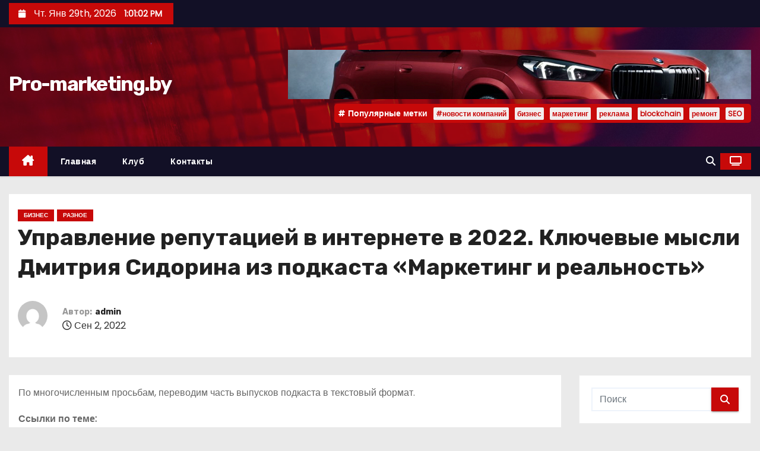

--- FILE ---
content_type: text/html; charset=UTF-8
request_url: https://www.pro-marketing.by/ypravlenie-repytaciei-v-internete-v-2022-kluchevye-mysli-dmitriia-sidorina-iz-podkasta-marketing-i-realnost.html
body_size: 24474
content:
<!-- =========================
     Page Breadcrumb   
============================== -->
<!DOCTYPE html>
<html lang="ru-RU">
<head>
<meta charset="UTF-8">
<meta name="viewport" content="width=device-width, initial-scale=1">
<link rel="profile" href="http://gmpg.org/xfn/11">
<meta name='robots' content='index, follow, max-image-preview:large, max-snippet:-1, max-video-preview:-1' />

	<!-- This site is optimized with the Yoast SEO plugin v26.7 - https://yoast.com/wordpress/plugins/seo/ -->
	<title>Управление репутацией в интернете в 2022. Ключевые мысли Дмитрия Сидорина из подкаста «Маркетинг и реальность» - Pro-marketing.by</title>
	<link rel="canonical" href="https://www.pro-marketing.by/ypravlenie-repytaciei-v-internete-v-2022-kluchevye-mysli-dmitriia-sidorina-iz-podkasta-marketing-i-realnost.html" />
	<meta property="og:locale" content="ru_RU" />
	<meta property="og:type" content="article" />
	<meta property="og:title" content="Управление репутацией в интернете в 2022. Ключевые мысли Дмитрия Сидорина из подкаста «Маркетинг и реальность» - Pro-marketing.by" />
	<meta property="og:description" content="По многочисленным просьбам, переводим часть выпусков подкаста в текстовый формат. Ссылки по теме: Открыть выпуск подкаста в удобном плеере; Перейти на сайт подкаста к другим выпускам; Медиакит подкаста (участие, нативные интеграции, спецпроекты). Дмитрий Сидорин Эксперт по управлению репутацией и основатель международных репутационных агентств &#171;Sidorin Lab&#187;, &#171;Reputation Lab&#187;, &#171;Reputation House&#187;. Вопрос №1: «К кому применимо понятие [&hellip;]" />
	<meta property="og:url" content="https://www.pro-marketing.by/ypravlenie-repytaciei-v-internete-v-2022-kluchevye-mysli-dmitriia-sidorina-iz-podkasta-marketing-i-realnost.html" />
	<meta property="og:site_name" content="Pro-marketing.by" />
	<meta property="article:published_time" content="2022-09-02T13:27:39+00:00" />
	<meta name="author" content="admin" />
	<meta name="twitter:card" content="summary_large_image" />
	<meta name="twitter:label1" content="Написано автором" />
	<meta name="twitter:data1" content="admin" />
	<script type="application/ld+json" class="yoast-schema-graph">{"@context":"https://schema.org","@graph":[{"@type":"Article","@id":"https://www.pro-marketing.by/ypravlenie-repytaciei-v-internete-v-2022-kluchevye-mysli-dmitriia-sidorina-iz-podkasta-marketing-i-realnost.html#article","isPartOf":{"@id":"https://www.pro-marketing.by/ypravlenie-repytaciei-v-internete-v-2022-kluchevye-mysli-dmitriia-sidorina-iz-podkasta-marketing-i-realnost.html"},"author":{"name":"admin","@id":"https://www.pro-marketing.by/#/schema/person/4a91766bc17532e919272c5da21d5812"},"headline":"Управление репутацией в интернете в 2022. Ключевые мысли Дмитрия Сидорина из подкаста «Маркетинг и реальность»","datePublished":"2022-09-02T13:27:39+00:00","mainEntityOfPage":{"@id":"https://www.pro-marketing.by/ypravlenie-repytaciei-v-internete-v-2022-kluchevye-mysli-dmitriia-sidorina-iz-podkasta-marketing-i-realnost.html"},"wordCount":692,"image":{"@id":"https://www.pro-marketing.by/ypravlenie-repytaciei-v-internete-v-2022-kluchevye-mysli-dmitriia-sidorina-iz-podkasta-marketing-i-realnost.html#primaryimage"},"thumbnailUrl":"https://www.pro-marketing.by/wp-content/uploads/2022/09/7713706d9daeed98f4e645e4e21f19ca.jpg","articleSection":["Бизнес","Разное"],"inLanguage":"ru-RU"},{"@type":"WebPage","@id":"https://www.pro-marketing.by/ypravlenie-repytaciei-v-internete-v-2022-kluchevye-mysli-dmitriia-sidorina-iz-podkasta-marketing-i-realnost.html","url":"https://www.pro-marketing.by/ypravlenie-repytaciei-v-internete-v-2022-kluchevye-mysli-dmitriia-sidorina-iz-podkasta-marketing-i-realnost.html","name":"Управление репутацией в интернете в 2022. Ключевые мысли Дмитрия Сидорина из подкаста «Маркетинг и реальность» - Pro-marketing.by","isPartOf":{"@id":"https://www.pro-marketing.by/#website"},"primaryImageOfPage":{"@id":"https://www.pro-marketing.by/ypravlenie-repytaciei-v-internete-v-2022-kluchevye-mysli-dmitriia-sidorina-iz-podkasta-marketing-i-realnost.html#primaryimage"},"image":{"@id":"https://www.pro-marketing.by/ypravlenie-repytaciei-v-internete-v-2022-kluchevye-mysli-dmitriia-sidorina-iz-podkasta-marketing-i-realnost.html#primaryimage"},"thumbnailUrl":"https://www.pro-marketing.by/wp-content/uploads/2022/09/7713706d9daeed98f4e645e4e21f19ca.jpg","datePublished":"2022-09-02T13:27:39+00:00","author":{"@id":"https://www.pro-marketing.by/#/schema/person/4a91766bc17532e919272c5da21d5812"},"breadcrumb":{"@id":"https://www.pro-marketing.by/ypravlenie-repytaciei-v-internete-v-2022-kluchevye-mysli-dmitriia-sidorina-iz-podkasta-marketing-i-realnost.html#breadcrumb"},"inLanguage":"ru-RU","potentialAction":[{"@type":"ReadAction","target":["https://www.pro-marketing.by/ypravlenie-repytaciei-v-internete-v-2022-kluchevye-mysli-dmitriia-sidorina-iz-podkasta-marketing-i-realnost.html"]}]},{"@type":"ImageObject","inLanguage":"ru-RU","@id":"https://www.pro-marketing.by/ypravlenie-repytaciei-v-internete-v-2022-kluchevye-mysli-dmitriia-sidorina-iz-podkasta-marketing-i-realnost.html#primaryimage","url":"https://www.pro-marketing.by/wp-content/uploads/2022/09/7713706d9daeed98f4e645e4e21f19ca.jpg","contentUrl":"https://www.pro-marketing.by/wp-content/uploads/2022/09/7713706d9daeed98f4e645e4e21f19ca.jpg","width":600,"height":600},{"@type":"BreadcrumbList","@id":"https://www.pro-marketing.by/ypravlenie-repytaciei-v-internete-v-2022-kluchevye-mysli-dmitriia-sidorina-iz-podkasta-marketing-i-realnost.html#breadcrumb","itemListElement":[{"@type":"ListItem","position":1,"name":"Главная страница","item":"https://www.pro-marketing.by/"},{"@type":"ListItem","position":2,"name":"Управление репутацией в интернете в 2022. Ключевые мысли Дмитрия Сидорина из подкаста «Маркетинг и реальность»"}]},{"@type":"WebSite","@id":"https://www.pro-marketing.by/#website","url":"https://www.pro-marketing.by/","name":"Pro-marketing.by","description":"","potentialAction":[{"@type":"SearchAction","target":{"@type":"EntryPoint","urlTemplate":"https://www.pro-marketing.by/?s={search_term_string}"},"query-input":{"@type":"PropertyValueSpecification","valueRequired":true,"valueName":"search_term_string"}}],"inLanguage":"ru-RU"},{"@type":"Person","@id":"https://www.pro-marketing.by/#/schema/person/4a91766bc17532e919272c5da21d5812","name":"admin","image":{"@type":"ImageObject","inLanguage":"ru-RU","@id":"https://www.pro-marketing.by/#/schema/person/image/","url":"https://secure.gravatar.com/avatar/08f417227d9400b0c11182af2d40ead3d220d0e743dc3d8668cb9e99c90ba605?s=96&d=mm&r=g","contentUrl":"https://secure.gravatar.com/avatar/08f417227d9400b0c11182af2d40ead3d220d0e743dc3d8668cb9e99c90ba605?s=96&d=mm&r=g","caption":"admin"},"sameAs":["https://www.pro-marketing.by"],"url":"https://www.pro-marketing.by/author/admin"}]}</script>
	<!-- / Yoast SEO plugin. -->


<link rel='dns-prefetch' href='//www.pro-marketing.by' />
<link rel='dns-prefetch' href='//fonts.googleapis.com' />
<link rel="alternate" type="application/rss+xml" title="Pro-marketing.by &raquo; Лента" href="https://www.pro-marketing.by/feed" />
<link rel="alternate" type="application/rss+xml" title="Pro-marketing.by &raquo; Лента комментариев" href="https://www.pro-marketing.by/comments/feed" />
<link rel="alternate" title="oEmbed (JSON)" type="application/json+oembed" href="https://www.pro-marketing.by/wp-json/oembed/1.0/embed?url=https%3A%2F%2Fwww.pro-marketing.by%2Fypravlenie-repytaciei-v-internete-v-2022-kluchevye-mysli-dmitriia-sidorina-iz-podkasta-marketing-i-realnost.html" />
<link rel="alternate" title="oEmbed (XML)" type="text/xml+oembed" href="https://www.pro-marketing.by/wp-json/oembed/1.0/embed?url=https%3A%2F%2Fwww.pro-marketing.by%2Fypravlenie-repytaciei-v-internete-v-2022-kluchevye-mysli-dmitriia-sidorina-iz-podkasta-marketing-i-realnost.html&#038;format=xml" />
<style id='wp-img-auto-sizes-contain-inline-css' type='text/css'>
img:is([sizes=auto i],[sizes^="auto," i]){contain-intrinsic-size:3000px 1500px}
/*# sourceURL=wp-img-auto-sizes-contain-inline-css */
</style>
<style id='wp-emoji-styles-inline-css' type='text/css'>

	img.wp-smiley, img.emoji {
		display: inline !important;
		border: none !important;
		box-shadow: none !important;
		height: 1em !important;
		width: 1em !important;
		margin: 0 0.07em !important;
		vertical-align: -0.1em !important;
		background: none !important;
		padding: 0 !important;
	}
/*# sourceURL=wp-emoji-styles-inline-css */
</style>
<style id='wp-block-library-inline-css' type='text/css'>
:root{--wp-block-synced-color:#7a00df;--wp-block-synced-color--rgb:122,0,223;--wp-bound-block-color:var(--wp-block-synced-color);--wp-editor-canvas-background:#ddd;--wp-admin-theme-color:#007cba;--wp-admin-theme-color--rgb:0,124,186;--wp-admin-theme-color-darker-10:#006ba1;--wp-admin-theme-color-darker-10--rgb:0,107,160.5;--wp-admin-theme-color-darker-20:#005a87;--wp-admin-theme-color-darker-20--rgb:0,90,135;--wp-admin-border-width-focus:2px}@media (min-resolution:192dpi){:root{--wp-admin-border-width-focus:1.5px}}.wp-element-button{cursor:pointer}:root .has-very-light-gray-background-color{background-color:#eee}:root .has-very-dark-gray-background-color{background-color:#313131}:root .has-very-light-gray-color{color:#eee}:root .has-very-dark-gray-color{color:#313131}:root .has-vivid-green-cyan-to-vivid-cyan-blue-gradient-background{background:linear-gradient(135deg,#00d084,#0693e3)}:root .has-purple-crush-gradient-background{background:linear-gradient(135deg,#34e2e4,#4721fb 50%,#ab1dfe)}:root .has-hazy-dawn-gradient-background{background:linear-gradient(135deg,#faaca8,#dad0ec)}:root .has-subdued-olive-gradient-background{background:linear-gradient(135deg,#fafae1,#67a671)}:root .has-atomic-cream-gradient-background{background:linear-gradient(135deg,#fdd79a,#004a59)}:root .has-nightshade-gradient-background{background:linear-gradient(135deg,#330968,#31cdcf)}:root .has-midnight-gradient-background{background:linear-gradient(135deg,#020381,#2874fc)}:root{--wp--preset--font-size--normal:16px;--wp--preset--font-size--huge:42px}.has-regular-font-size{font-size:1em}.has-larger-font-size{font-size:2.625em}.has-normal-font-size{font-size:var(--wp--preset--font-size--normal)}.has-huge-font-size{font-size:var(--wp--preset--font-size--huge)}.has-text-align-center{text-align:center}.has-text-align-left{text-align:left}.has-text-align-right{text-align:right}.has-fit-text{white-space:nowrap!important}#end-resizable-editor-section{display:none}.aligncenter{clear:both}.items-justified-left{justify-content:flex-start}.items-justified-center{justify-content:center}.items-justified-right{justify-content:flex-end}.items-justified-space-between{justify-content:space-between}.screen-reader-text{border:0;clip-path:inset(50%);height:1px;margin:-1px;overflow:hidden;padding:0;position:absolute;width:1px;word-wrap:normal!important}.screen-reader-text:focus{background-color:#ddd;clip-path:none;color:#444;display:block;font-size:1em;height:auto;left:5px;line-height:normal;padding:15px 23px 14px;text-decoration:none;top:5px;width:auto;z-index:100000}html :where(.has-border-color){border-style:solid}html :where([style*=border-top-color]){border-top-style:solid}html :where([style*=border-right-color]){border-right-style:solid}html :where([style*=border-bottom-color]){border-bottom-style:solid}html :where([style*=border-left-color]){border-left-style:solid}html :where([style*=border-width]){border-style:solid}html :where([style*=border-top-width]){border-top-style:solid}html :where([style*=border-right-width]){border-right-style:solid}html :where([style*=border-bottom-width]){border-bottom-style:solid}html :where([style*=border-left-width]){border-left-style:solid}html :where(img[class*=wp-image-]){height:auto;max-width:100%}:where(figure){margin:0 0 1em}html :where(.is-position-sticky){--wp-admin--admin-bar--position-offset:var(--wp-admin--admin-bar--height,0px)}@media screen and (max-width:600px){html :where(.is-position-sticky){--wp-admin--admin-bar--position-offset:0px}}

/*# sourceURL=wp-block-library-inline-css */
</style><style id='global-styles-inline-css' type='text/css'>
:root{--wp--preset--aspect-ratio--square: 1;--wp--preset--aspect-ratio--4-3: 4/3;--wp--preset--aspect-ratio--3-4: 3/4;--wp--preset--aspect-ratio--3-2: 3/2;--wp--preset--aspect-ratio--2-3: 2/3;--wp--preset--aspect-ratio--16-9: 16/9;--wp--preset--aspect-ratio--9-16: 9/16;--wp--preset--color--black: #000000;--wp--preset--color--cyan-bluish-gray: #abb8c3;--wp--preset--color--white: #ffffff;--wp--preset--color--pale-pink: #f78da7;--wp--preset--color--vivid-red: #cf2e2e;--wp--preset--color--luminous-vivid-orange: #ff6900;--wp--preset--color--luminous-vivid-amber: #fcb900;--wp--preset--color--light-green-cyan: #7bdcb5;--wp--preset--color--vivid-green-cyan: #00d084;--wp--preset--color--pale-cyan-blue: #8ed1fc;--wp--preset--color--vivid-cyan-blue: #0693e3;--wp--preset--color--vivid-purple: #9b51e0;--wp--preset--gradient--vivid-cyan-blue-to-vivid-purple: linear-gradient(135deg,rgb(6,147,227) 0%,rgb(155,81,224) 100%);--wp--preset--gradient--light-green-cyan-to-vivid-green-cyan: linear-gradient(135deg,rgb(122,220,180) 0%,rgb(0,208,130) 100%);--wp--preset--gradient--luminous-vivid-amber-to-luminous-vivid-orange: linear-gradient(135deg,rgb(252,185,0) 0%,rgb(255,105,0) 100%);--wp--preset--gradient--luminous-vivid-orange-to-vivid-red: linear-gradient(135deg,rgb(255,105,0) 0%,rgb(207,46,46) 100%);--wp--preset--gradient--very-light-gray-to-cyan-bluish-gray: linear-gradient(135deg,rgb(238,238,238) 0%,rgb(169,184,195) 100%);--wp--preset--gradient--cool-to-warm-spectrum: linear-gradient(135deg,rgb(74,234,220) 0%,rgb(151,120,209) 20%,rgb(207,42,186) 40%,rgb(238,44,130) 60%,rgb(251,105,98) 80%,rgb(254,248,76) 100%);--wp--preset--gradient--blush-light-purple: linear-gradient(135deg,rgb(255,206,236) 0%,rgb(152,150,240) 100%);--wp--preset--gradient--blush-bordeaux: linear-gradient(135deg,rgb(254,205,165) 0%,rgb(254,45,45) 50%,rgb(107,0,62) 100%);--wp--preset--gradient--luminous-dusk: linear-gradient(135deg,rgb(255,203,112) 0%,rgb(199,81,192) 50%,rgb(65,88,208) 100%);--wp--preset--gradient--pale-ocean: linear-gradient(135deg,rgb(255,245,203) 0%,rgb(182,227,212) 50%,rgb(51,167,181) 100%);--wp--preset--gradient--electric-grass: linear-gradient(135deg,rgb(202,248,128) 0%,rgb(113,206,126) 100%);--wp--preset--gradient--midnight: linear-gradient(135deg,rgb(2,3,129) 0%,rgb(40,116,252) 100%);--wp--preset--font-size--small: 13px;--wp--preset--font-size--medium: 20px;--wp--preset--font-size--large: 36px;--wp--preset--font-size--x-large: 42px;--wp--preset--spacing--20: 0.44rem;--wp--preset--spacing--30: 0.67rem;--wp--preset--spacing--40: 1rem;--wp--preset--spacing--50: 1.5rem;--wp--preset--spacing--60: 2.25rem;--wp--preset--spacing--70: 3.38rem;--wp--preset--spacing--80: 5.06rem;--wp--preset--shadow--natural: 6px 6px 9px rgba(0, 0, 0, 0.2);--wp--preset--shadow--deep: 12px 12px 50px rgba(0, 0, 0, 0.4);--wp--preset--shadow--sharp: 6px 6px 0px rgba(0, 0, 0, 0.2);--wp--preset--shadow--outlined: 6px 6px 0px -3px rgb(255, 255, 255), 6px 6px rgb(0, 0, 0);--wp--preset--shadow--crisp: 6px 6px 0px rgb(0, 0, 0);}:root :where(.is-layout-flow) > :first-child{margin-block-start: 0;}:root :where(.is-layout-flow) > :last-child{margin-block-end: 0;}:root :where(.is-layout-flow) > *{margin-block-start: 24px;margin-block-end: 0;}:root :where(.is-layout-constrained) > :first-child{margin-block-start: 0;}:root :where(.is-layout-constrained) > :last-child{margin-block-end: 0;}:root :where(.is-layout-constrained) > *{margin-block-start: 24px;margin-block-end: 0;}:root :where(.is-layout-flex){gap: 24px;}:root :where(.is-layout-grid){gap: 24px;}body .is-layout-flex{display: flex;}.is-layout-flex{flex-wrap: wrap;align-items: center;}.is-layout-flex > :is(*, div){margin: 0;}body .is-layout-grid{display: grid;}.is-layout-grid > :is(*, div){margin: 0;}.has-black-color{color: var(--wp--preset--color--black) !important;}.has-cyan-bluish-gray-color{color: var(--wp--preset--color--cyan-bluish-gray) !important;}.has-white-color{color: var(--wp--preset--color--white) !important;}.has-pale-pink-color{color: var(--wp--preset--color--pale-pink) !important;}.has-vivid-red-color{color: var(--wp--preset--color--vivid-red) !important;}.has-luminous-vivid-orange-color{color: var(--wp--preset--color--luminous-vivid-orange) !important;}.has-luminous-vivid-amber-color{color: var(--wp--preset--color--luminous-vivid-amber) !important;}.has-light-green-cyan-color{color: var(--wp--preset--color--light-green-cyan) !important;}.has-vivid-green-cyan-color{color: var(--wp--preset--color--vivid-green-cyan) !important;}.has-pale-cyan-blue-color{color: var(--wp--preset--color--pale-cyan-blue) !important;}.has-vivid-cyan-blue-color{color: var(--wp--preset--color--vivid-cyan-blue) !important;}.has-vivid-purple-color{color: var(--wp--preset--color--vivid-purple) !important;}.has-black-background-color{background-color: var(--wp--preset--color--black) !important;}.has-cyan-bluish-gray-background-color{background-color: var(--wp--preset--color--cyan-bluish-gray) !important;}.has-white-background-color{background-color: var(--wp--preset--color--white) !important;}.has-pale-pink-background-color{background-color: var(--wp--preset--color--pale-pink) !important;}.has-vivid-red-background-color{background-color: var(--wp--preset--color--vivid-red) !important;}.has-luminous-vivid-orange-background-color{background-color: var(--wp--preset--color--luminous-vivid-orange) !important;}.has-luminous-vivid-amber-background-color{background-color: var(--wp--preset--color--luminous-vivid-amber) !important;}.has-light-green-cyan-background-color{background-color: var(--wp--preset--color--light-green-cyan) !important;}.has-vivid-green-cyan-background-color{background-color: var(--wp--preset--color--vivid-green-cyan) !important;}.has-pale-cyan-blue-background-color{background-color: var(--wp--preset--color--pale-cyan-blue) !important;}.has-vivid-cyan-blue-background-color{background-color: var(--wp--preset--color--vivid-cyan-blue) !important;}.has-vivid-purple-background-color{background-color: var(--wp--preset--color--vivid-purple) !important;}.has-black-border-color{border-color: var(--wp--preset--color--black) !important;}.has-cyan-bluish-gray-border-color{border-color: var(--wp--preset--color--cyan-bluish-gray) !important;}.has-white-border-color{border-color: var(--wp--preset--color--white) !important;}.has-pale-pink-border-color{border-color: var(--wp--preset--color--pale-pink) !important;}.has-vivid-red-border-color{border-color: var(--wp--preset--color--vivid-red) !important;}.has-luminous-vivid-orange-border-color{border-color: var(--wp--preset--color--luminous-vivid-orange) !important;}.has-luminous-vivid-amber-border-color{border-color: var(--wp--preset--color--luminous-vivid-amber) !important;}.has-light-green-cyan-border-color{border-color: var(--wp--preset--color--light-green-cyan) !important;}.has-vivid-green-cyan-border-color{border-color: var(--wp--preset--color--vivid-green-cyan) !important;}.has-pale-cyan-blue-border-color{border-color: var(--wp--preset--color--pale-cyan-blue) !important;}.has-vivid-cyan-blue-border-color{border-color: var(--wp--preset--color--vivid-cyan-blue) !important;}.has-vivid-purple-border-color{border-color: var(--wp--preset--color--vivid-purple) !important;}.has-vivid-cyan-blue-to-vivid-purple-gradient-background{background: var(--wp--preset--gradient--vivid-cyan-blue-to-vivid-purple) !important;}.has-light-green-cyan-to-vivid-green-cyan-gradient-background{background: var(--wp--preset--gradient--light-green-cyan-to-vivid-green-cyan) !important;}.has-luminous-vivid-amber-to-luminous-vivid-orange-gradient-background{background: var(--wp--preset--gradient--luminous-vivid-amber-to-luminous-vivid-orange) !important;}.has-luminous-vivid-orange-to-vivid-red-gradient-background{background: var(--wp--preset--gradient--luminous-vivid-orange-to-vivid-red) !important;}.has-very-light-gray-to-cyan-bluish-gray-gradient-background{background: var(--wp--preset--gradient--very-light-gray-to-cyan-bluish-gray) !important;}.has-cool-to-warm-spectrum-gradient-background{background: var(--wp--preset--gradient--cool-to-warm-spectrum) !important;}.has-blush-light-purple-gradient-background{background: var(--wp--preset--gradient--blush-light-purple) !important;}.has-blush-bordeaux-gradient-background{background: var(--wp--preset--gradient--blush-bordeaux) !important;}.has-luminous-dusk-gradient-background{background: var(--wp--preset--gradient--luminous-dusk) !important;}.has-pale-ocean-gradient-background{background: var(--wp--preset--gradient--pale-ocean) !important;}.has-electric-grass-gradient-background{background: var(--wp--preset--gradient--electric-grass) !important;}.has-midnight-gradient-background{background: var(--wp--preset--gradient--midnight) !important;}.has-small-font-size{font-size: var(--wp--preset--font-size--small) !important;}.has-medium-font-size{font-size: var(--wp--preset--font-size--medium) !important;}.has-large-font-size{font-size: var(--wp--preset--font-size--large) !important;}.has-x-large-font-size{font-size: var(--wp--preset--font-size--x-large) !important;}
/*# sourceURL=global-styles-inline-css */
</style>

<style id='classic-theme-styles-inline-css' type='text/css'>
/*! This file is auto-generated */
.wp-block-button__link{color:#fff;background-color:#32373c;border-radius:9999px;box-shadow:none;text-decoration:none;padding:calc(.667em + 2px) calc(1.333em + 2px);font-size:1.125em}.wp-block-file__button{background:#32373c;color:#fff;text-decoration:none}
/*# sourceURL=/wp-includes/css/classic-themes.min.css */
</style>
<link rel='stylesheet' id='ansar-import-css' href='https://www.pro-marketing.by/wp-content/plugins/ansar-import/public/css/ansar-import-public.css?ver=2.1.0' type='text/css' media='all' />
<link rel='stylesheet' id='newses-fonts-css' href='//fonts.googleapis.com/css?family=Rubik%3A400%2C500%2C700%7CPoppins%3A400%26display%3Dswap&#038;subset=latin%2Clatin-ext' type='text/css' media='all' />
<link rel='stylesheet' id='bootstrap-css' href='https://www.pro-marketing.by/wp-content/themes/newses/css/bootstrap.css?ver=6.9' type='text/css' media='all' />
<link rel='stylesheet' id='newses-style-css' href='https://www.pro-marketing.by/wp-content/themes/newses/style.css?ver=6.9' type='text/css' media='all' />
<link rel='stylesheet' id='newses-default-css' href='https://www.pro-marketing.by/wp-content/themes/newses/css/colors/default.css?ver=6.9' type='text/css' media='all' />
<link rel='stylesheet' id='all-font-awesome-css' href='https://www.pro-marketing.by/wp-content/themes/newses/css/font-awesome.css?ver=6.9' type='text/css' media='all' />
<link rel='stylesheet' id='smartmenus-css' href='https://www.pro-marketing.by/wp-content/themes/newses/css/jquery.smartmenus.bootstrap.css?ver=6.9' type='text/css' media='all' />
<link rel='stylesheet' id='newses-swiper.min-css' href='https://www.pro-marketing.by/wp-content/themes/newses/css/swiper.min.css?ver=6.9' type='text/css' media='all' />
<script type="text/javascript" src="https://www.pro-marketing.by/wp-content/plugins/wp-yandex-metrika/assets/YmEc.min.js?ver=1.2.2" id="wp-yandex-metrika_YmEc-js"></script>
<script type="text/javascript" id="wp-yandex-metrika_YmEc-js-after">
/* <![CDATA[ */
window.tmpwpym={datalayername:'dataLayer',counters:JSON.parse('[{"number":"86578107","webvisor":"1"}]'),targets:JSON.parse('[]')};
//# sourceURL=wp-yandex-metrika_YmEc-js-after
/* ]]> */
</script>
<script type="text/javascript" src="https://www.pro-marketing.by/wp-includes/js/jquery/jquery.min.js?ver=3.7.1" id="jquery-core-js"></script>
<script type="text/javascript" src="https://www.pro-marketing.by/wp-includes/js/jquery/jquery-migrate.min.js?ver=3.4.1" id="jquery-migrate-js"></script>
<script type="text/javascript" src="https://www.pro-marketing.by/wp-content/plugins/wp-yandex-metrika/assets/frontend.min.js?ver=1.2.2" id="wp-yandex-metrika_frontend-js"></script>
<script type="text/javascript" src="https://www.pro-marketing.by/wp-content/plugins/ansar-import/public/js/ansar-import-public.js?ver=2.1.0" id="ansar-import-js"></script>
<script type="text/javascript" src="https://www.pro-marketing.by/wp-content/themes/newses/js/navigation.js?ver=6.9" id="newses-navigation-js"></script>
<script type="text/javascript" src="https://www.pro-marketing.by/wp-content/themes/newses/js/bootstrap.js?ver=6.9" id="bootstrap-js"></script>
<script type="text/javascript" src="https://www.pro-marketing.by/wp-content/themes/newses/js/jquery.marquee.js?ver=6.9" id="newses-marquee-js-js"></script>
<script type="text/javascript" src="https://www.pro-marketing.by/wp-content/themes/newses/js/swiper.min.js?ver=6.9" id="newses-swiper.min.js-js"></script>
<script type="text/javascript" src="https://www.pro-marketing.by/wp-content/themes/newses/js/jquery.smartmenus.js?ver=6.9" id="smartmenus-js-js"></script>
<script type="text/javascript" src="https://www.pro-marketing.by/wp-content/themes/newses/js/bootstrap-smartmenus.js?ver=6.9" id="bootstrap-smartmenus-js-js"></script>
<link rel="https://api.w.org/" href="https://www.pro-marketing.by/wp-json/" /><link rel="alternate" title="JSON" type="application/json" href="https://www.pro-marketing.by/wp-json/wp/v2/posts/6367" /><link rel="EditURI" type="application/rsd+xml" title="RSD" href="https://www.pro-marketing.by/xmlrpc.php?rsd" />
<meta name="generator" content="WordPress 6.9" />
<link rel='shortlink' href='https://www.pro-marketing.by/?p=6367' />
<meta name="verification" content="f612c7d25f5690ad41496fcfdbf8d1" />        <style type="text/css">
            
            body .mg-headwidget .site-branding-text a,
            .site-header .site-branding .site-title a:visited,
            .site-header .site-branding .site-title a:hover,
            body .mg-headwidget .site-branding-text .site-description {
                color: #fff;
            }
            .site-branding-text .site-title a {
                font-size: px;
            }
            @media only screen and (max-width: 640px) {
                .site-branding-text .site-title a {
                    font-size: 40px;
                }
            }
            @media only screen and (max-width: 375px) {
                .site-branding-text .site-title a {
                    font-size: 32px;
                }
            }
                    </style>
                <!-- Yandex.Metrica counter -->
        <script type="text/javascript">
            (function (m, e, t, r, i, k, a) {
                m[i] = m[i] || function () {
                    (m[i].a = m[i].a || []).push(arguments)
                };
                m[i].l = 1 * new Date();
                k = e.createElement(t), a = e.getElementsByTagName(t)[0], k.async = 1, k.src = r, a.parentNode.insertBefore(k, a)
            })

            (window, document, "script", "https://mc.yandex.ru/metrika/tag.js", "ym");

            ym("86578107", "init", {
                clickmap: true,
                trackLinks: true,
                accurateTrackBounce: true,
                webvisor: true,
                ecommerce: "dataLayer",
                params: {
                    __ym: {
                        "ymCmsPlugin": {
                            "cms": "wordpress",
                            "cmsVersion":"6.9",
                            "pluginVersion": "1.2.2",
                            "ymCmsRip": "1307248344"
                        }
                    }
                }
            });
        </script>
        <!-- /Yandex.Metrica counter -->
        </head>
<body class="wp-singular post-template-default single single-post postid-6367 single-format-standard wp-embed-responsive wp-theme-newses wide" >
<div id="page" class="site">
<a class="skip-link screen-reader-text" href="#content">
Перейти к содержимому</a>
    <!--wrapper-->
    <div class="wrapper" id="custom-background-css">
        <header class="mg-headwidget">
            <!--==================== TOP BAR ====================-->
            <div class="mg-head-detail d-none d-md-block">
    <div class="container">
        <div class="row align-items-center">
            <div class="col-md-6 col-xs-12 col-sm-6">
                <ul class="info-left">
                                <li>
                                    <i class="fa fa-calendar ml-3"></i>
                    Чт. Янв 29th, 2026                     <span id="time" class="time"></span>
                            </li>                        
                        </ul>
            </div>
            <div class="col-md-6 col-xs-12">
                <ul class="mg-social info-right">
                                </ul>
            </div>
        </div>
    </div>
</div>
            <div class="clearfix"></div>
                        <div class="mg-nav-widget-area-back" style='background-image: url("https://www.pro-marketing.by/wp-content/themes/newses/images/head-back.jpg" );'>
                        <div class="overlay">
              <div class="inner"  style="background-color:rgba(18,16,38,0.4);" >
                <div class="container">
                    <div class="mg-nav-widget-area">
                        <div class="row align-items-center  ">
                            <div class="col-md-4 text-center-xs ">
                                <div class="site-logo">
                                                                    </div>
                                <div class="site-branding-text ">
                                                                        <p class="site-title"> <a href="https://www.pro-marketing.by/" rel="home">Pro-marketing.by</a></p>
                                                                        <p class="site-description"></p>
                                </div>   
                            </div>
                           
            <div class="col-md-8 text-center-xs">
                
                    <div class="container">
                        <div class="row align-items-center">
                            <div class="ml-auto py-2">
                                <a class="pull-right img-fluid" href="" target="_blank" ">
                                    <img width="780" height="83" src="https://www.pro-marketing.by/wp-content/uploads/2025/04/cropped-bmv.png" class="attachment-full size-full" alt="" decoding="async" fetchpriority="high" srcset="https://www.pro-marketing.by/wp-content/uploads/2025/04/cropped-bmv.png 780w, https://www.pro-marketing.by/wp-content/uploads/2025/04/cropped-bmv-300x32.png 300w, https://www.pro-marketing.by/wp-content/uploads/2025/04/cropped-bmv-768x82.png 768w" sizes="(max-width: 780px) 100vw, 780px" />                                </a>
                            </div>
                        </div>
                    </div>
                    
                                <!--== Top Tags ==-->
                  <div class="mg-tpt-tag-area">
                       <div class="mg-tpt-txnlst clearfix"><strong>Популярные метки</strong><ul><li><a href="https://www.pro-marketing.by/tag/novosti-kompanij">#новости компаний</a></li><li><a href="https://www.pro-marketing.by/tag/biznes">бизнес</a></li><li><a href="https://www.pro-marketing.by/tag/marketing">маркетинг</a></li><li><a href="https://www.pro-marketing.by/tag/reklama">реклама</a></li><li><a href="https://www.pro-marketing.by/tag/blockchain">blockchain</a></li><li><a href="https://www.pro-marketing.by/tag/remont">ремонт</a></li><li><a href="https://www.pro-marketing.by/tag/seo">SEO</a></li></ul></div>          
                  </div>
                <!-- Trending line END -->
                  
            </div>
                                </div>
                    </div>
                </div>
                </div>
              </div>
          </div>
            <div class="mg-menu-full">
                <nav class="navbar navbar-expand-lg navbar-wp">
                    <div class="container">
                        <!-- Right nav -->
                    <div class="m-header align-items-center">
                        <a class="mobilehomebtn" href="https://www.pro-marketing.by"><span class="fa-solid fa-house-chimney"></span></a>
                        <!-- navbar-toggle -->
                        <button class="navbar-toggler collapsed ml-auto" type="button" data-toggle="collapse" data-target="#navbar-wp" aria-controls="navbarSupportedContent" aria-expanded="false" aria-label="Переключение навигации">
                          <!-- <span class="my-1 mx-2 close"></span>
                          <span class="navbar-toggler-icon"></span> -->
                          <div class="burger">
                            <span class="burger-line"></span>
                            <span class="burger-line"></span>
                            <span class="burger-line"></span>
                          </div>
                        </button>
                        <!-- /navbar-toggle -->
                                    <div class="dropdown show mg-search-box">
                <a class="dropdown-toggle msearch ml-auto" href="#" role="button" id="dropdownMenuLink" data-toggle="dropdown" aria-haspopup="true" aria-expanded="false">
                    <i class="fa-solid fa-magnifying-glass"></i>
                </a>
                <div class="dropdown-menu searchinner" aria-labelledby="dropdownMenuLink">
                    <form role="search" method="get" id="searchform" action="https://www.pro-marketing.by/">
  <div class="input-group">
    <input type="search" class="form-control" placeholder="Поиск" value="" name="s" />
    <span class="input-group-btn btn-default">
    <button type="submit" class="btn"> <i class="fa-solid fa-magnifying-glass"></i> </button>
    </span> </div>
</form>                </div>
            </div>
                  <a href="#" target="_blank" class="btn-theme px-3 ml-2">
            <i class="fa-solid fa-tv"></i>
        </a>
                            </div>
                    <!-- /Right nav -->
                    <!-- Navigation -->
                    <div class="collapse navbar-collapse" id="navbar-wp"> 
                      <ul id="menu-glavnoe-menyu" class="nav navbar-nav mr-auto"><li class="active home"><a class="nav-link homebtn" title="Home" href="https://www.pro-marketing.by"><span class='fa-solid fa-house-chimney'></span></a></li><li id="menu-item-7129" class="menu-item menu-item-type-custom menu-item-object-custom menu-item-7129"><a class="nav-link" title="Главная" href="/">Главная</a></li>
<li id="menu-item-7127" class="menu-item menu-item-type-post_type menu-item-object-page menu-item-7127"><a class="nav-link" title="Клуб" href="https://www.pro-marketing.by/o-klube.html">Клуб</a></li>
<li id="menu-item-7128" class="menu-item menu-item-type-post_type menu-item-object-page menu-item-7128"><a class="nav-link" title="Контакты" href="https://www.pro-marketing.by/contacts">Контакты</a></li>
</ul>                    </div>   
                    <!--/ Navigation -->
                    <!-- Right nav -->
                    <div class="desk-header pl-3 ml-auto my-2 my-lg-0 position-relative align-items-center">
                                  <div class="dropdown show mg-search-box">
                <a class="dropdown-toggle msearch ml-auto" href="#" role="button" id="dropdownMenuLink" data-toggle="dropdown" aria-haspopup="true" aria-expanded="false">
                    <i class="fa-solid fa-magnifying-glass"></i>
                </a>
                <div class="dropdown-menu searchinner" aria-labelledby="dropdownMenuLink">
                    <form role="search" method="get" id="searchform" action="https://www.pro-marketing.by/">
  <div class="input-group">
    <input type="search" class="form-control" placeholder="Поиск" value="" name="s" />
    <span class="input-group-btn btn-default">
    <button type="submit" class="btn"> <i class="fa-solid fa-magnifying-glass"></i> </button>
    </span> </div>
</form>                </div>
            </div>
                  <a href="#" target="_blank" class="btn-theme px-3 ml-2">
            <i class="fa-solid fa-tv"></i>
        </a>
                            </div>
                    <!-- /Right nav --> 
                  </div>
                </nav>
            </div>
        </header>
        <div class="clearfix"></div>
        <!--== /Top Tags ==-->
                        <!--== Home Slider ==-->
                <!--==/ Home Slider ==-->
        <!--==================== Newses breadcrumb section ====================-->
<!-- =========================
     Page Content Section      
============================== -->
<main id="content" class="single-class content">
  <!--container-->
  <div class="container">
    <!--row-->
    <div class="row">
      <div class="col-md-12">
        <div class="mg-header mb-30">
          <div class="mg-blog-category"><a class="newses-categories category-color-1" href="https://www.pro-marketing.by/category/28"> 
                                 Бизнес
                             </a><a class="newses-categories category-color-1" href="https://www.pro-marketing.by/category/uncategorized"> 
                                 Разное
                             </a></div>              <h1 class="title">Управление репутацией в интернете в 2022. Ключевые мысли Дмитрия Сидорина из подкаста «Маркетинг и реальность»</h1>
                              <div class="media mg-info-author-block"> 
                                            <a class="mg-author-pic" href="https://www.pro-marketing.by/author/admin"> <img alt='' src='https://secure.gravatar.com/avatar/08f417227d9400b0c11182af2d40ead3d220d0e743dc3d8668cb9e99c90ba605?s=150&#038;d=mm&#038;r=g' srcset='https://secure.gravatar.com/avatar/08f417227d9400b0c11182af2d40ead3d220d0e743dc3d8668cb9e99c90ba605?s=300&#038;d=mm&#038;r=g 2x' class='avatar avatar-150 photo' height='150' width='150' decoding='async'/> </a>
                                        <div class="media-body">
                                                    <h4 class="media-heading"><span>Автор:</span><a href="https://www.pro-marketing.by/author/admin">admin</a></h4>
                                                    <span class="mg-blog-date"><i class="fa-regular fa-clock"></i> 
                                Сен 2, 2022                            </span>
                                            </div>
                </div>
                        </div>
      </div>
    </div>
    <div class="single-main-content row">
              <div class="col-lg-9 col-md-8">
                        <div class="mg-blog-post-box"> 
                        <article class="small single p-3">
                <p>По многочисленным просьбам, переводим часть выпусков подкаста в текстовый формат. </p>
<p><b>Ссылки по теме:</b></p>
<ul>
<li>Открыть выпуск подкаста в удобном плеере;</li>
<li>Перейти на сайт подкаста к другим выпускам;</li>
<li>Медиакит подкаста (участие, нативные интеграции, спецпроекты).</li>
</ul>
<p><img decoding="async" title="
                    Управление репутацией в интернете в 2022. Ключевые мысли Дмитрия Сидорина из подкаста &laquo;Маркетинг и реальность&raquo;            " src="/wp-content/uploads/2022/09/7713706d9daeed98f4e645e4e21f19ca.jpg" alt="
                    Управление репутацией в интернете в 2022. Ключевые мысли Дмитрия Сидорина из подкаста &laquo;Маркетинг и реальность&raquo;            " /></p>
<p>                                                                      Дмитрий Сидорин                                                                               Эксперт по управлению репутацией и основатель международных репутационных агентств &#171;Sidorin Lab&#187;, &#171;Reputation Lab&#187;, &#171;Reputation House&#187;.                                                                                                                                                      </p>
<h2>              Вопрос №1: «К кому применимо понятие &#171;digital-репутация&#187;?»     </h2>
<p>Ко всем: к людям, компаниям, продуктам, мероприятиям, событиям, территориям, городам, странам. Мы подразумеваем digital-репутацию &#8212; мнения о чем-угодно в интернете, собранные и пересчитанные в интегральные показатели. </p>
<blockquote class="block-quote block-quote--text-medium">
<p>Сейчас мир репутации, мнений, постов и высказываний максимально парализован. Это &#8212; особенность реалий текущего мира.</p>
</blockquote>
<p>Стало очень важным то, в чьих глазах репутация. Например, репутация России в глазах россиян и в Казахстане &#8212; две большие разницы. Мнения стали полярны. Нужно четко разделять, что и для кого ты говоришь.</p>
<h2>              Вопрос №2: «Каковы этапы репутационного аудита?»     </h2>
<p>Для примера возьмем виртуальный McDonald’s. Самое важное &#8212; сформировать репутационное семантическое ядро. Процесс делится на два этапа: репутация в поисковиках и репутация в соцсетях.</p>
<blockquote class="block-quote block-quote--text-big">
<p>Репутация &#8212; это всегда сравнение себя с кем-то!</p>
</blockquote>
<p><b>Этап 1 &#8212; Репутация в поисковиках.</b> Изучаем отзывы о компании в Яндексе и Google. Исходя из полученных данных, классифицируем источники отзывов по группам:</p>
<ul>
<li>СМИ;</li>
<li>Отзовики ( 2Гис, Яндекс.Карты, Otzovik.com и т.д).- самая важная группа, с которой нужно научиться работать;</li>
<li>Соцсети.</li>
</ul>
<p><b>Этап 2 &#8212; Репутация в соцсетях.</b> С помощью специальных сервисов (Brand Analytics, YouScan, Медиалогия, IQBuzz, SemanticForce, &#171;Крибрум&#187;) смотрим, как часто люди высказывались о нашей компании в соцсетях. Параллельно с этим анализируем кого-то из конкурентов, чтобы понять общую картину, и место в ней нашего бренда.</p>
<h2>              Вопрос №3: «Насколько сейчас актуальна тема черного пиара?»     </h2>
<p>Любой бизнес &#8212; это капитализация. Как с машинами: есть массовые бренды (Ford), а есть Bugatti (компания &#171;с душой&#187;). То же самое в каждом бизнесе: душевная часть (энергетика компании) и цифры. Когда мы говорим о черном пиаре, мы говорим о его эффективности с двух этих парадигм.</p>
<blockquote class="block-quote block-quote--text-big">
<p>Черный пиар часто играет в плюс как пиар на грани фола.</p>
</blockquote>
<p><b>Пример: </b>Альфа-Банк взял на работу Моргенштерна. Таким образом, говоря о черном пиаре, нужно понимать экономические и морально-этические показатели компании.</p>
<h2>              Вопрос №4: «Стратегия работы с негативом и хейтом в текущих российских реалиях?»     </h2>
<p>Необходимо заняться аудитом двух стратегий: модерирование и контент-стратегия. <b>Начать со стратегии модерирования</b> &#8212; сводки правил, что можно, а что нельзя делать в твоем профиле, блоге и т.д. </p>
<p>                                                                                                                                                Купить рекламу                               Отключить                                                                                                                                                  </p>
<p>Яркий пример &#8212; Игорь Манн &#8212; периодически постит правила своего Нельзяграмма. Советую всем, прежде чем постить &#8212; прописать правила личной страницы. Ведь ваша страница &#8212; это ваш офис, личное пространство, капитализация.</p>
<p><b>Но первична контент-стратегия &#8212; то, о чем вы пишите.</b> Как правило, эмоция дает эмоцию: чем эмоциональнее вы пишите, тем ярче отклик. Мир публикаций и комментаторов стал резко окрашенным эмоциями и позицией. Поэтому,</p>
<blockquote class="block-quote block-quote--text-big">
<p>Рекомендую постараться избегать эмоциональных текстов во избежание негативных эмоций.</p>
</blockquote>
<p>И делать тексты максимально нейтральными и информационными.</p>
<h2>              Вопрос №:5 «Как выстроить репутацию в условиях закрытия соцсетей?»     </h2>
<p>Я бы уделил внимание репутации в поисковиках. Google и Яндекс, в отличие от соцсетей, стабильны много лет. </p>
<p><b>Предлагаю слушателям задание:</b> написать свою автобиографию и залить ее на любые возможные ресурсы. </p>
<p>Уверяю вас: уже завтра вы прогуглите свое имя в поисковиках. Кроме того,</p>
<blockquote class="block-quote block-quote--text-big">
<p>Мы живем в нестабильное время, в которое не стоит что-то планировать на годы вперед.</p>
</blockquote>
<p>Необходимо действовать сейчас. Разделите свои решения на те, которые не зависят от времени и те, которые могут завтра потерять актуальность.</p>
<h2>              Вопрос №6: «Как работать бизнесам из России на внешних рынках в 2022?»     </h2>
<p><b>Мир слишком большой, чтобы верить клише а-ля: &#171;Вас ненавидят, у вас нет шансов&#187;.</b> Если есть задача найти рынок, в котором будет комфортно, он найдется. Можно работать в Азии, Африке и даже в Европе, хоть и сложнее. Не теряйте оптимизма, ищите, перебирайте и обязательно найдете.</p>
<h2>              Вопрос №7: «Ключевой совет на 2022 год?»     </h2>
<p>У нас у всех есть своя миссия. Вспомните, что и зачем вы делаете.</p>
<blockquote class="block-quote block-quote--text-big">
<p>Я просто делаю свое музло, как сказал Корж.</p>
</blockquote>
<p>Постарайтесь еще лучше, еще эффективнее. И поменьше рефлексируйте.</p>
<h2>              Было полезно? &#8212; Ждём вашу стрелку вверх! ^_^     </h2>
<p>Ещё больше полезных выпусков по темам маркетинга, брендинга и PR ищите в аудио-версии подкаста «Маркетинг и реальность».</p>
<p>По вопросам рекламы и участия: [email&#160;protected]</p>
<p><img decoding="async" title="
                    Управление репутацией в интернете в 2022. Ключевые мысли Дмитрия Сидорина из подкаста &laquo;Маркетинг и реальность&raquo;            " src="/wp-content/uploads/2022/09/7dd9d7256e853d84352eac8a104fcf48.png" alt="
                    Управление репутацией в интернете в 2022. Ключевые мысли Дмитрия Сидорина из подкаста &laquo;Маркетинг и реальность&raquo;            " /></p>
<p>                                                                      Александр Дяченко                                                                               Бренд-стратег, digital-маркетолог, спикер. Автор подкаста «Маркетинг и реальность».<br />
<!--noindex--></p>
<p style="text-align: right;"><i><strong> Источник:</strong> </i><a rel="nofollow noopener" href="http://vc.ru/marketing/494209-upravlenie-reputaciey-v-internete-v-2022-klyuchevye-mysli-dmitriya-sidorina-iz-podkasta-marketing-i-realnost" target="_blank">vc.ru</a></p>
<p><!--/noindex--></p>
        <script>
            function pinIt() {
                var e = document.createElement('script');
                e.setAttribute('type','text/javascript');
                e.setAttribute('charset','UTF-8');
                e.setAttribute('src','https://assets.pinterest.com/js/pinmarklet.js?r='+Math.random()*99999999);
                document.body.appendChild(e);
            }
        </script>

        <div class="post-share">
            <div class="post-share-icons cf"> 
                <a href="https://www.facebook.com/sharer.php?u=https%3A%2F%2Fwww.pro-marketing.by%2Fypravlenie-repytaciei-v-internete-v-2022-kluchevye-mysli-dmitriia-sidorina-iz-podkasta-marketing-i-realnost.html" class="link facebook" target="_blank" >
                    <i class="fa-brands fa-facebook-f"></i>
                </a> 
                <a href="http://twitter.com/share?url=https%3A%2F%2Fwww.pro-marketing.by%2Fypravlenie-repytaciei-v-internete-v-2022-kluchevye-mysli-dmitriia-sidorina-iz-podkasta-marketing-i-realnost.html&#038;text=%D0%A3%D0%BF%D1%80%D0%B0%D0%B2%D0%BB%D0%B5%D0%BD%D0%B8%D0%B5%20%D1%80%D0%B5%D0%BF%D1%83%D1%82%D0%B0%D1%86%D0%B8%D0%B5%D0%B9%20%D0%B2%20%D0%B8%D0%BD%D1%82%D0%B5%D1%80%D0%BD%D0%B5%D1%82%D0%B5%20%D0%B2%202022.%20%D0%9A%D0%BB%D1%8E%D1%87%D0%B5%D0%B2%D1%8B%D0%B5%20%D0%BC%D1%8B%D1%81%D0%BB%D0%B8%20%D0%94%D0%BC%D0%B8%D1%82%D1%80%D0%B8%D1%8F%20%D0%A1%D0%B8%D0%B4%D0%BE%D1%80%D0%B8%D0%BD%D0%B0%20%D0%B8%D0%B7%20%D0%BF%D0%BE%D0%B4%D0%BA%D0%B0%D1%81%D1%82%D0%B0%20%C2%AB%D0%9C%D0%B0%D1%80%D0%BA%D0%B5%D1%82%D0%B8%D0%BD%D0%B3%20%D0%B8%20%D1%80%D0%B5%D0%B0%D0%BB%D1%8C%D0%BD%D0%BE%D1%81%D1%82%D1%8C%C2%BB" class="link x-twitter" target="_blank">
                    <i class="fa-brands fa-x-twitter"></i>
                </a> 
                <a href="mailto:?subject=Управление%20репутацией%20в%20интернете%20в%202022.%20Ключевые%20мысли%20Дмитрия%20Сидорина%20из%20подкаста%20«Маркетинг%20и%20реальность»&#038;body=https%3A%2F%2Fwww.pro-marketing.by%2Fypravlenie-repytaciei-v-internete-v-2022-kluchevye-mysli-dmitriia-sidorina-iz-podkasta-marketing-i-realnost.html" class="link email" target="_blank" >
                    <i class="fa-regular fa-envelope"></i>
                </a> 
                <a href="https://www.linkedin.com/sharing/share-offsite/?url=https%3A%2F%2Fwww.pro-marketing.by%2Fypravlenie-repytaciei-v-internete-v-2022-kluchevye-mysli-dmitriia-sidorina-iz-podkasta-marketing-i-realnost.html&#038;title=%D0%A3%D0%BF%D1%80%D0%B0%D0%B2%D0%BB%D0%B5%D0%BD%D0%B8%D0%B5%20%D1%80%D0%B5%D0%BF%D1%83%D1%82%D0%B0%D1%86%D0%B8%D0%B5%D0%B9%20%D0%B2%20%D0%B8%D0%BD%D1%82%D0%B5%D1%80%D0%BD%D0%B5%D1%82%D0%B5%20%D0%B2%202022.%20%D0%9A%D0%BB%D1%8E%D1%87%D0%B5%D0%B2%D1%8B%D0%B5%20%D0%BC%D1%8B%D1%81%D0%BB%D0%B8%20%D0%94%D0%BC%D0%B8%D1%82%D1%80%D0%B8%D1%8F%20%D0%A1%D0%B8%D0%B4%D0%BE%D1%80%D0%B8%D0%BD%D0%B0%20%D0%B8%D0%B7%20%D0%BF%D0%BE%D0%B4%D0%BA%D0%B0%D1%81%D1%82%D0%B0%20%C2%AB%D0%9C%D0%B0%D1%80%D0%BA%D0%B5%D1%82%D0%B8%D0%BD%D0%B3%20%D0%B8%20%D1%80%D0%B5%D0%B0%D0%BB%D1%8C%D0%BD%D0%BE%D1%81%D1%82%D1%8C%C2%BB" class="link linkedin" target="_blank" >
                    <i class="fa-brands fa-linkedin-in"></i>
                </a> 
                <a href="https://telegram.me/share/url?url=https%3A%2F%2Fwww.pro-marketing.by%2Fypravlenie-repytaciei-v-internete-v-2022-kluchevye-mysli-dmitriia-sidorina-iz-podkasta-marketing-i-realnost.html&#038;text&#038;title=%D0%A3%D0%BF%D1%80%D0%B0%D0%B2%D0%BB%D0%B5%D0%BD%D0%B8%D0%B5%20%D1%80%D0%B5%D0%BF%D1%83%D1%82%D0%B0%D1%86%D0%B8%D0%B5%D0%B9%20%D0%B2%20%D0%B8%D0%BD%D1%82%D0%B5%D1%80%D0%BD%D0%B5%D1%82%D0%B5%20%D0%B2%202022.%20%D0%9A%D0%BB%D1%8E%D1%87%D0%B5%D0%B2%D1%8B%D0%B5%20%D0%BC%D1%8B%D1%81%D0%BB%D0%B8%20%D0%94%D0%BC%D0%B8%D1%82%D1%80%D0%B8%D1%8F%20%D0%A1%D0%B8%D0%B4%D0%BE%D1%80%D0%B8%D0%BD%D0%B0%20%D0%B8%D0%B7%20%D0%BF%D0%BE%D0%B4%D0%BA%D0%B0%D1%81%D1%82%D0%B0%20%C2%AB%D0%9C%D0%B0%D1%80%D0%BA%D0%B5%D1%82%D0%B8%D0%BD%D0%B3%20%D0%B8%20%D1%80%D0%B5%D0%B0%D0%BB%D1%8C%D0%BD%D0%BE%D1%81%D1%82%D1%8C%C2%BB" class="link telegram" target="_blank" >
                    <i class="fa-brands fa-telegram"></i>
                </a> 
                <a href="javascript:pinIt();" class="link pinterest">
                    <i class="fa-brands fa-pinterest-p"></i>
                </a>
                <a class="print-r" href="javascript:window.print()"> 
                    <i class="fa-solid fa-print"></i>
                </a>   
            </div>
        </div>
                    <div class="clearfix mb-3"></div>
                    
	<nav class="navigation post-navigation" aria-label="Записи">
		<h2 class="screen-reader-text">Навигация по записям</h2>
		<div class="nav-links"><div class="nav-previous"><a href="https://www.pro-marketing.by/chtoby-byli-sily-dlia-bolshih-del-ili-kak-ykraincy-vmeste-s-socar-nakormili-rabotnikov-skoryh-i-dsns.html" rel="prev"><span>«Чтобы были силы для больших дел» или как украинцы вместе с SOCAR накормили работников скорых и ДСНС</span><div class="fa fa-angle-double-right"></div></a></div><div class="nav-next"><a href="https://www.pro-marketing.by/11-prichin-pereiti-na-novyu-analitiky-google-analytics-4-osenu-2022-goda.html" rel="next"><div class="fa fa-angle-double-left"></div><span>11 причин перейти на новую аналитику Google Analytics 4 осенью 2022 года</span></a></div></div>
	</nav>            </article>
        </div>
        <div class="clearfix mb-4"></div>
                <div class="media mg-info-author-block">
                <a class="mg-author-pic" href="https://www.pro-marketing.by/author/admin"><img alt='' src='https://secure.gravatar.com/avatar/08f417227d9400b0c11182af2d40ead3d220d0e743dc3d8668cb9e99c90ba605?s=150&#038;d=mm&#038;r=g' srcset='https://secure.gravatar.com/avatar/08f417227d9400b0c11182af2d40ead3d220d0e743dc3d8668cb9e99c90ba605?s=300&#038;d=mm&#038;r=g 2x' class='avatar avatar-150 photo' height='150' width='150' decoding='async'/></a>
            <div class="media-body">
              <h4 class="media-heading">Автор: <a href ="https://www.pro-marketing.by/author/admin">admin</a></h4>
              <p></p>
            </div>
        </div>
                <div class="wd-back">
            <!--Start mg-realated-slider -->
            <!-- mg-sec-title -->
            <div class="mg-sec-title st3">
                <h4 class="related-title"><span class="bg">Похожая запись</span></h4>
            </div>
            <!-- // mg-sec-title -->
            <div class="small-list-post row">
                <!-- featured_post -->
                                        <!-- blog -->
                        <div class="small-post media col-md-6 col-sm-6 col-xs-12">
                            <div class="img-small-post back-img" style="background-image: url('https://www.pro-marketing.by/wp-content/uploads/2025/11/f15a010570081db349d2a01854df82c7.webp');">
                            <a href="https://www.pro-marketing.by/pochemu-stoit-razdelyat-rabochie-i-lichnye-ustrojstva-i-chem-opasno-vsyo-smeshivat.html" class="link-div"></a>
                            </div>
                            <div class="small-post-content media-body">
                            <div class="mg-blog-category"><a class="newses-categories category-color-1" href="https://www.pro-marketing.by/category/uncategorized"> 
                                 Разное
                             </a></div>                                <!-- small-post-content -->
                                <h5 class="title"><a href="https://www.pro-marketing.by/pochemu-stoit-razdelyat-rabochie-i-lichnye-ustrojstva-i-chem-opasno-vsyo-smeshivat.html" title="Permalink to: Почему стоит разделять рабочие и личные устройства — и чем опасно всё смешивать">
                                    Почему стоит разделять рабочие и личные устройства — и чем опасно всё смешивать</a></h5>
                                <!-- // title_small_post -->
                                <div class="mg-blog-meta"> 
                                                                        <a href="https://www.pro-marketing.by/2025/12">
                                    Дек 29, 2025</a>
                                                                        <a href="https://www.pro-marketing.by/author/admin"> <i class="fa fa-user-circle-o"></i> admin</a>
                                                                    </div>
                            </div>
                        </div>
                    <!-- blog -->
                                            <!-- blog -->
                        <div class="small-post media col-md-6 col-sm-6 col-xs-12">
                            <div class="img-small-post back-img" style="background-image: url('https://www.pro-marketing.by/wp-content/uploads/2025/12/4367678568685687.jpg');">
                            <a href="https://www.pro-marketing.by/poderzhannyj-avtomobil-protiv-novogo-pochemu-raschet-chasto-podvodit.html" class="link-div"></a>
                            </div>
                            <div class="small-post-content media-body">
                            <div class="mg-blog-category"><a class="newses-categories category-color-1" href="https://www.pro-marketing.by/category/uncategorized"> 
                                 Разное
                             </a></div>                                <!-- small-post-content -->
                                <h5 class="title"><a href="https://www.pro-marketing.by/poderzhannyj-avtomobil-protiv-novogo-pochemu-raschet-chasto-podvodit.html" title="Permalink to: Подержанный автомобиль против нового: почему расчет часто подводит">
                                    Подержанный автомобиль против нового: почему расчет часто подводит</a></h5>
                                <!-- // title_small_post -->
                                <div class="mg-blog-meta"> 
                                                                        <a href="https://www.pro-marketing.by/2025/12">
                                    Дек 14, 2025</a>
                                                                        <a href="https://www.pro-marketing.by/author/admin"> <i class="fa fa-user-circle-o"></i> admin</a>
                                                                    </div>
                            </div>
                        </div>
                    <!-- blog -->
                                            <!-- blog -->
                        <div class="small-post media col-md-6 col-sm-6 col-xs-12">
                            <div class="img-small-post back-img" style="background-image: url('https://www.pro-marketing.by/wp-content/uploads/2025/11/biznes.jpg');">
                            <a href="https://www.pro-marketing.by/oformlenie-depozitov-dlya-malogo-biznesa-klyuchevye-aspekty-i-preimushhestva.html" class="link-div"></a>
                            </div>
                            <div class="small-post-content media-body">
                            <div class="mg-blog-category"><a class="newses-categories category-color-1" href="https://www.pro-marketing.by/category/28"> 
                                 Бизнес
                             </a></div>                                <!-- small-post-content -->
                                <h5 class="title"><a href="https://www.pro-marketing.by/oformlenie-depozitov-dlya-malogo-biznesa-klyuchevye-aspekty-i-preimushhestva.html" title="Permalink to: Оформление депозитов для малого бизнеса: ключевые аспекты и преимущества">
                                    Оформление депозитов для малого бизнеса: ключевые аспекты и преимущества</a></h5>
                                <!-- // title_small_post -->
                                <div class="mg-blog-meta"> 
                                                                        <a href="https://www.pro-marketing.by/2025/11">
                                    Ноя 30, 2025</a>
                                                                        <a href="https://www.pro-marketing.by/author/admin"> <i class="fa fa-user-circle-o"></i> admin</a>
                                                                    </div>
                            </div>
                        </div>
                    <!-- blog -->
                                </div>
        </div>
        <!--End mg-realated-slider -->
                </div>
        <aside class="col-lg-3 col-md-4">
                <div id="sidebar-right" class="mg-sidebar">
	<div id="search-2" class="mg-widget widget_search"><form role="search" method="get" id="searchform" action="https://www.pro-marketing.by/">
  <div class="input-group">
    <input type="search" class="form-control" placeholder="Поиск" value="" name="s" />
    <span class="input-group-btn btn-default">
    <button type="submit" class="btn"> <i class="fa-solid fa-magnifying-glass"></i> </button>
    </span> </div>
</form></div><div id="text-3" class="mg-widget widget_text"><div class="mg-wid-title"><h6 class="wtitle"><span class="bg">ГЛАВНОЕ</span></h6></div>			<div class="textwidget"><p><a href="https://www.pro-marketing.by/meta-prekrashhaet-politicheskuyu-i-soczialnuyu-reklamu-v-es-pochemu-eto-menyaet-rynok-czifrovoj-reklamy.html">Meta прекращает политическую и социальную рекламу в ЕС. Почему это меняет рынок цифровой рекламы?</a></p>
<p><a href="https://www.pro-marketing.by/novye-tendenczii-v-marketinge-ii-soczialnye-media-i-mikroinflyuensery-na-podeme.html">Новые тенденции в маркетинге: ИИ, социальные медиа и микроинфлюенсеры на подъеме</a></p>
<p><a href="https://www.pro-marketing.by/targetirovannaya-reklama-chto-eto-i-kto-takoj-targetolog.html">Таргетированная реклама: что это и кто такой таргетолог</a></p>
<p><a href="https://www.pro-marketing.by/glavnye-instrumenty-targetinga-v-reklame.html">Главные инструменты таргетинга в рекламе</a></p>
<p><a href="https://www.pro-marketing.by/strategii-statejnogo-prodvizheniya-sajta-put-k-uvelicheniyu-poseshhaemosti-i-rostu-avtoriteta.html">Стратегии статейного продвижения сайта: путь к увеличению посещаемости и росту авторитета</a></p>
</div>
		</div><div id="pages-2" class="mg-widget widget_pages"><div class="mg-wid-title"><h6 class="wtitle"><span class="bg">Страницы</span></h6></div>
			<ul>
				<li class="page_item page-item-2"><a href="https://www.pro-marketing.by/o-klube.html">Клуб</a></li>
<li class="page_item page-item-7123"><a href="https://www.pro-marketing.by/contacts">Контакты</a></li>
<li class="page_item page-item-1"><a href="https://www.pro-marketing.by/club">Материалы клуба</a></li>
<li class="page_item page-item-3"><a href="https://www.pro-marketing.by/Otzyivyi-o-Klube-marketinga-i-prodazh.html">Отзывы о Клубе маркетинга и продаж</a></li>
<li class="page_item page-item-17854"><a href="https://www.pro-marketing.by/collaboration">Сотрудничество</a></li>
			</ul>

			</div>
		<div id="recent-posts-2" class="mg-widget widget_recent_entries">
		<div class="mg-wid-title"><h6 class="wtitle"><span class="bg">Свежие записи</span></h6></div>
		<ul>
											<li>
					<a href="https://www.pro-marketing.by/inside-pr-2026-kak-menyaetsya-industriya-kommunikaczij.html">«Inside PR 2026»: как меняется индустрия коммуникаций</a>
									</li>
											<li>
					<a href="https://www.pro-marketing.by/pochemu-novostnye-sajty-prevrashhayutsya-v-analiticheskie-platformy.html">Почему новостные сайты превращаются в аналитические платформы</a>
									</li>
											<li>
					<a href="https://www.pro-marketing.by/transformacziya-futbolnoj-analitiki-dlya-massovogo-chitatelya.html">Трансформация футбольной аналитики для массового читателя</a>
									</li>
											<li>
					<a href="https://www.pro-marketing.by/pochemu-stoit-razdelyat-rabochie-i-lichnye-ustrojstva-i-chem-opasno-vsyo-smeshivat.html">Почему стоит разделять рабочие и личные устройства — и чем опасно всё смешивать</a>
									</li>
											<li>
					<a href="https://www.pro-marketing.by/poderzhannyj-avtomobil-protiv-novogo-pochemu-raschet-chasto-podvodit.html">Подержанный автомобиль против нового: почему расчет часто подводит</a>
									</li>
					</ul>

		</div><div id="categories-3" class="mg-widget widget_categories"><div class="mg-wid-title"><h6 class="wtitle"><span class="bg">Рубрики</span></h6></div>
			<ul>
					<li class="cat-item cat-item-15"><a href="https://www.pro-marketing.by/category/28">Бизнес</a> (1&nbsp;491)
</li>
	<li class="cat-item cat-item-14"><a href="https://www.pro-marketing.by/category/27">Брендинг</a> (1&nbsp;015)
</li>
	<li class="cat-item cat-item-13"><a href="https://www.pro-marketing.by/category/26">В Беларуси</a> (840)
</li>
	<li class="cat-item cat-item-12"><a href="https://www.pro-marketing.by/category/25">В мире</a> (1&nbsp;400)
</li>
	<li class="cat-item cat-item-11"><a href="https://www.pro-marketing.by/category/23">Законодательство</a> (57)
</li>
	<li class="cat-item cat-item-146"><a href="https://www.pro-marketing.by/category/interesnoe">Интересное</a> (3)
</li>
	<li class="cat-item cat-item-10"><a href="https://www.pro-marketing.by/category/22">Интернет-маркетинг</a> (707)
</li>
	<li class="cat-item cat-item-9"><a href="https://www.pro-marketing.by/category/20">Исследования</a> (342)
</li>
	<li class="cat-item cat-item-7"><a href="https://www.pro-marketing.by/category/19">Креатив</a> (165)
</li>
	<li class="cat-item cat-item-6"><a href="https://www.pro-marketing.by/category/17">Маркетинг</a> (465)
</li>
	<li class="cat-item cat-item-5"><a href="https://www.pro-marketing.by/category/14">Медиа</a> (199)
</li>
	<li class="cat-item cat-item-4"><a href="https://www.pro-marketing.by/category/13">Наружная реклама</a> (104)
</li>
	<li class="cat-item cat-item-20"><a href="https://www.pro-marketing.by/category/news">Новости</a> (17)
</li>
	<li class="cat-item cat-item-3"><a href="https://www.pro-marketing.by/category/11">Обучение</a> (146)
</li>
	<li class="cat-item cat-item-2"><a href="https://www.pro-marketing.by/category/10">Партизанский маркетинг</a> (7)
</li>
	<li class="cat-item cat-item-18"><a href="https://www.pro-marketing.by/category/8">Продажи</a> (809)
</li>
	<li class="cat-item cat-item-1"><a href="https://www.pro-marketing.by/category/uncategorized">Разное</a> (1&nbsp;864)
</li>
	<li class="cat-item cat-item-17"><a href="https://www.pro-marketing.by/category/7">Реклама</a> (362)
</li>
	<li class="cat-item cat-item-16"><a href="https://www.pro-marketing.by/category/5">Рекламные кампании</a> (88)
</li>
	<li class="cat-item cat-item-19"><a href="https://www.pro-marketing.by/articles">Статьи</a> (427)
</li>
	<li class="cat-item cat-item-8"><a href="https://www.pro-marketing.by/category/2">ТОП новости</a> (14)
</li>
			</ul>

			</div><div id="text-2" class="mg-widget widget_text">			<div class="textwidget"><p><strong><a href="https://www.pro-marketing.by/inside-pr-2026-kak-menyaetsya-industriya-kommunikaczij.html">«Inside PR 2026»: как меняется индустрия коммуникаций</a></strong></p>
</div>
		</div><div id="tag_cloud-2" class="mg-widget widget_tag_cloud"><div class="mg-wid-title"><h6 class="wtitle"><span class="bg">Метки</span></h6></div><div class="tagcloud"><a href="https://www.pro-marketing.by/tag/ai" class="tag-cloud-link tag-link-97 tag-link-position-1" style="font-size: 9.9384615384615pt;" aria-label="#AI (2 элемента)">#AI</a>
<a href="https://www.pro-marketing.by/tag/bank" class="tag-cloud-link tag-link-112 tag-link-position-2" style="font-size: 9.9384615384615pt;" aria-label="#банк (2 элемента)">#банк</a>
<a href="https://www.pro-marketing.by/tag/vojna" class="tag-cloud-link tag-link-116 tag-link-position-3" style="font-size: 9.9384615384615pt;" aria-label="#война (2 элемента)">#война</a>
<a href="https://www.pro-marketing.by/tag/zdorove" class="tag-cloud-link tag-link-99 tag-link-position-4" style="font-size: 11.230769230769pt;" aria-label="#здоровье (3 элемента)">#здоровье</a>
<a href="https://www.pro-marketing.by/tag/ii" class="tag-cloud-link tag-link-111 tag-link-position-5" style="font-size: 11.230769230769pt;" aria-label="#ии (3 элемента)">#ии</a>
<a href="https://www.pro-marketing.by/tag/kino" class="tag-cloud-link tag-link-107 tag-link-position-6" style="font-size: 9.9384615384615pt;" aria-label="#кино (2 элемента)">#кино</a>
<a href="https://www.pro-marketing.by/tag/krizis" class="tag-cloud-link tag-link-72 tag-link-position-7" style="font-size: 9.9384615384615pt;" aria-label="#кризис (2 элемента)">#кризис</a>
<a href="https://www.pro-marketing.by/tag/kriptovalyuta" class="tag-cloud-link tag-link-109 tag-link-position-8" style="font-size: 9.9384615384615pt;" aria-label="#криптовалюта (2 элемента)">#криптовалюта</a>
<a href="https://www.pro-marketing.by/tag/novosti-kompanij" class="tag-cloud-link tag-link-44 tag-link-position-9" style="font-size: 22pt;" aria-label="#новости компаний (39 элементов)">#новости компаний</a>
<a href="https://www.pro-marketing.by/tag/sankczii" class="tag-cloud-link tag-link-87 tag-link-position-10" style="font-size: 9.9384615384615pt;" aria-label="#санкции (2 элемента)">#санкции</a>
<a href="https://www.pro-marketing.by/tag/tramp" class="tag-cloud-link tag-link-121 tag-link-position-11" style="font-size: 9.9384615384615pt;" aria-label="#трамп (2 элемента)">#трамп</a>
<a href="https://www.pro-marketing.by/tag/apple" class="tag-cloud-link tag-link-38 tag-link-position-12" style="font-size: 11.230769230769pt;" aria-label="apple (3 элемента)">apple</a>
<a href="https://www.pro-marketing.by/tag/blockchain" class="tag-cloud-link tag-link-68 tag-link-position-13" style="font-size: 13.923076923077pt;" aria-label="blockchain (6 элементов)">blockchain</a>
<a href="https://www.pro-marketing.by/tag/google" class="tag-cloud-link tag-link-89 tag-link-position-14" style="font-size: 9.9384615384615pt;" aria-label="Google (2 элемента)">Google</a>
<a href="https://www.pro-marketing.by/tag/media" class="tag-cloud-link tag-link-30 tag-link-position-15" style="font-size: 9.9384615384615pt;" aria-label="Media (2 элемента)">Media</a>
<a href="https://www.pro-marketing.by/tag/pr" class="tag-cloud-link tag-link-152 tag-link-position-16" style="font-size: 9.9384615384615pt;" aria-label="PR (2 элемента)">PR</a>
<a href="https://www.pro-marketing.by/tag/seo" class="tag-cloud-link tag-link-53 tag-link-position-17" style="font-size: 13.169230769231pt;" aria-label="SEO (5 элементов)">SEO</a>
<a href="https://www.pro-marketing.by/tag/ssha" class="tag-cloud-link tag-link-119 tag-link-position-18" style="font-size: 9.9384615384615pt;" aria-label="США (2 элемента)">США</a>
<a href="https://www.pro-marketing.by/tag/startap-goda" class="tag-cloud-link tag-link-24 tag-link-position-19" style="font-size: 8pt;" aria-label="Стартап Года (1 элемент)">Стартап Года</a>
<a href="https://www.pro-marketing.by/tag/startap-tehnologii" class="tag-cloud-link tag-link-25 tag-link-position-20" style="font-size: 9.9384615384615pt;" aria-label="Стартап Технологии (2 элемента)">Стартап Технологии</a>
<a href="https://www.pro-marketing.by/tag/avto" class="tag-cloud-link tag-link-101 tag-link-position-21" style="font-size: 9.9384615384615pt;" aria-label="авто (2 элемента)">авто</a>
<a href="https://www.pro-marketing.by/tag/analitika" class="tag-cloud-link tag-link-47 tag-link-position-22" style="font-size: 11.230769230769pt;" aria-label="аналитика (3 элемента)">аналитика</a>
<a href="https://www.pro-marketing.by/tag/biznes" class="tag-cloud-link tag-link-26 tag-link-position-23" style="font-size: 18.769230769231pt;" aria-label="бизнес (19 элементов)">бизнес</a>
<a href="https://www.pro-marketing.by/tag/blokchejn" class="tag-cloud-link tag-link-69 tag-link-position-24" style="font-size: 9.9384615384615pt;" aria-label="блокчейн (2 элемента)">блокчейн</a>
<a href="https://www.pro-marketing.by/tag/brend" class="tag-cloud-link tag-link-34 tag-link-position-25" style="font-size: 8pt;" aria-label="бренд (1 элемент)">бренд</a>
<a href="https://www.pro-marketing.by/tag/brending" class="tag-cloud-link tag-link-82 tag-link-position-26" style="font-size: 11.230769230769pt;" aria-label="брендинг (3 элемента)">брендинг</a>
<a href="https://www.pro-marketing.by/tag/buhgalterskie-uslugi" class="tag-cloud-link tag-link-88 tag-link-position-27" style="font-size: 9.9384615384615pt;" aria-label="бухгалтерские услуги (2 элемента)">бухгалтерские услуги</a>
<a href="https://www.pro-marketing.by/tag/gruzoperevozki" class="tag-cloud-link tag-link-126 tag-link-position-28" style="font-size: 9.9384615384615pt;" aria-label="грузоперевозки (2 элемента)">грузоперевозки</a>
<a href="https://www.pro-marketing.by/tag/dengi" class="tag-cloud-link tag-link-63 tag-link-position-29" style="font-size: 12.307692307692pt;" aria-label="деньги (4 элемента)">деньги</a>
<a href="https://www.pro-marketing.by/tag/dizajn" class="tag-cloud-link tag-link-37 tag-link-position-30" style="font-size: 12.307692307692pt;" aria-label="дизайн (4 элемента)">дизайн</a>
<a href="https://www.pro-marketing.by/tag/interer" class="tag-cloud-link tag-link-40 tag-link-position-31" style="font-size: 11.230769230769pt;" aria-label="интерьер (3 элемента)">интерьер</a>
<a href="https://www.pro-marketing.by/tag/konsalting" class="tag-cloud-link tag-link-33 tag-link-position-32" style="font-size: 8pt;" aria-label="консалтинг (1 элемент)">консалтинг</a>
<a href="https://www.pro-marketing.by/tag/kripto" class="tag-cloud-link tag-link-67 tag-link-position-33" style="font-size: 9.9384615384615pt;" aria-label="крипто (2 элемента)">крипто</a>
<a href="https://www.pro-marketing.by/tag/marketing" class="tag-cloud-link tag-link-27 tag-link-position-34" style="font-size: 17.153846153846pt;" aria-label="маркетинг (13 элементов)">маркетинг</a>
<a href="https://www.pro-marketing.by/tag/naruzhnaya-reklama" class="tag-cloud-link tag-link-94 tag-link-position-35" style="font-size: 9.9384615384615pt;" aria-label="наружная реклама (2 элемента)">наружная реклама</a>
<a href="https://www.pro-marketing.by/tag/nedvizhimost" class="tag-cloud-link tag-link-83 tag-link-position-36" style="font-size: 11.230769230769pt;" aria-label="недвижимость (3 элемента)">недвижимость</a>
<a href="https://www.pro-marketing.by/tag/proverka" class="tag-cloud-link tag-link-32 tag-link-position-37" style="font-size: 8pt;" aria-label="проверка (1 элемент)">проверка</a>
<a href="https://www.pro-marketing.by/tag/prodvizhenie" class="tag-cloud-link tag-link-58 tag-link-position-38" style="font-size: 13.169230769231pt;" aria-label="продвижение (5 элементов)">продвижение</a>
<a href="https://www.pro-marketing.by/tag/reklama" class="tag-cloud-link tag-link-41 tag-link-position-39" style="font-size: 14.461538461538pt;" aria-label="реклама (7 элементов)">реклама</a>
<a href="https://www.pro-marketing.by/tag/remont" class="tag-cloud-link tag-link-36 tag-link-position-40" style="font-size: 13.169230769231pt;" aria-label="ремонт (5 элементов)">ремонт</a>
<a href="https://www.pro-marketing.by/tag/sport" class="tag-cloud-link tag-link-43 tag-link-position-41" style="font-size: 12.307692307692pt;" aria-label="спорт (4 элемента)">спорт</a>
<a href="https://www.pro-marketing.by/tag/targeting" class="tag-cloud-link tag-link-149 tag-link-position-42" style="font-size: 9.9384615384615pt;" aria-label="таргетинг (2 элемента)">таргетинг</a>
<a href="https://www.pro-marketing.by/tag/tehnologii" class="tag-cloud-link tag-link-81 tag-link-position-43" style="font-size: 13.169230769231pt;" aria-label="технологии (5 элементов)">технологии</a>
<a href="https://www.pro-marketing.by/tag/upakovka" class="tag-cloud-link tag-link-28 tag-link-position-44" style="font-size: 8pt;" aria-label="упаковка (1 элемент)">упаковка</a>
<a href="https://www.pro-marketing.by/tag/fast-fud" class="tag-cloud-link tag-link-29 tag-link-position-45" style="font-size: 8pt;" aria-label="фаст-фуд (1 элемент)">фаст-фуд</a></div>
</div></div>
        </aside>
    </div>
  </div>
</main>
<!--==================== MISSED AREA ====================-->
<div class="missed-section">        <div class="container mg-posts-sec-inner mg-padding">
            <div class="missed-inner wd-back">
                <div class="small-list-post row">
                                        <div class="col-md-12">
                        <div class="mg-sec-title st3">
                            <!-- mg-sec-title -->
                            <h4><span class="bg">Последние новости</span></h4>
                        </div>
                    </div>
                                            <!--col-md-3-->
                        <div class="col-lg-3 col-md-6 pulse animated">
                            <div class="mg-blog-post-box sm mb-lg-0">
                                                            <div class="mg-blog-thumb md back-img" style="background-image: url('https://www.pro-marketing.by/wp-content/uploads/2026/01/457576485678578.jpg');">
                                <a href="https://www.pro-marketing.by/inside-pr-2026-kak-menyaetsya-industriya-kommunikaczij.html" class="link-div"></a>
                                <div class="mg-blog-category"><a class="newses-categories category-color-1" href="https://www.pro-marketing.by/category/27"> 
                                 Брендинг
                             </a></div><span class="post-form"><i class="fa-solid fa-camera-retro"></i></span>                            </div>
                                <article class="small px-0 mt-2">
                                <h4 class="title"> <a href="https://www.pro-marketing.by/inside-pr-2026-kak-menyaetsya-industriya-kommunikaczij.html" title="Permalink to: «Inside PR 2026»: как меняется индустрия коммуникаций"> «Inside PR 2026»: как меняется индустрия коммуникаций</a> </h4>
                                    <div class="mg-blog-meta">
            <span class="mg-blog-date"><i class="fa-regular fa-clock"></i>
            <a href="https://www.pro-marketing.by/2026/01">
                Янв 26, 2026            </a>
        </span>
            <a class="auth" href="https://www.pro-marketing.by/author/admin">
            <i class="fa-regular fa-user"></i> 
            admin        </a>
    </div>                                </article>
                            </div>
                        </div>
                        <!--/col-md-3-->
                                            <!--col-md-3-->
                        <div class="col-lg-3 col-md-6 pulse animated">
                            <div class="mg-blog-post-box sm mb-lg-0">
                                                            <div class="mg-blog-thumb md back-img" style="background-image: url('https://www.pro-marketing.by/wp-content/uploads/2026/01/1767890026.jpg');">
                                <a href="https://www.pro-marketing.by/pochemu-novostnye-sajty-prevrashhayutsya-v-analiticheskie-platformy.html" class="link-div"></a>
                                <div class="mg-blog-category"><a class="newses-categories category-color-1" href="https://www.pro-marketing.by/articles"> 
                                 Статьи
                             </a></div><span class="post-form"><i class="fa-solid fa-camera-retro"></i></span>                            </div>
                                <article class="small px-0 mt-2">
                                <h4 class="title"> <a href="https://www.pro-marketing.by/pochemu-novostnye-sajty-prevrashhayutsya-v-analiticheskie-platformy.html" title="Permalink to: Почему новостные сайты превращаются в аналитические платформы"> Почему новостные сайты превращаются в аналитические платформы</a> </h4>
                                    <div class="mg-blog-meta">
            <span class="mg-blog-date"><i class="fa-regular fa-clock"></i>
            <a href="https://www.pro-marketing.by/2026/01">
                Янв 20, 2026            </a>
        </span>
            <a class="auth" href="https://www.pro-marketing.by/author/admin">
            <i class="fa-regular fa-user"></i> 
            admin        </a>
    </div>                                </article>
                            </div>
                        </div>
                        <!--/col-md-3-->
                                            <!--col-md-3-->
                        <div class="col-lg-3 col-md-6 pulse animated">
                            <div class="mg-blog-post-box sm mb-lg-0">
                                                            <div class="mg-blog-thumb md back-img" style="background-image: url('https://www.pro-marketing.by/wp-content/uploads/2024/11/789890707890.jpg');">
                                <a href="https://www.pro-marketing.by/transformacziya-futbolnoj-analitiki-dlya-massovogo-chitatelya.html" class="link-div"></a>
                                <div class="mg-blog-category"><a class="newses-categories category-color-1" href="https://www.pro-marketing.by/articles"> 
                                 Статьи
                             </a></div><span class="post-form"><i class="fa-solid fa-camera-retro"></i></span>                            </div>
                                <article class="small px-0 mt-2">
                                <h4 class="title"> <a href="https://www.pro-marketing.by/transformacziya-futbolnoj-analitiki-dlya-massovogo-chitatelya.html" title="Permalink to: Трансформация футбольной аналитики для массового читателя"> Трансформация футбольной аналитики для массового читателя</a> </h4>
                                    <div class="mg-blog-meta">
            <span class="mg-blog-date"><i class="fa-regular fa-clock"></i>
            <a href="https://www.pro-marketing.by/2026/01">
                Янв 19, 2026            </a>
        </span>
            <a class="auth" href="https://www.pro-marketing.by/author/admin">
            <i class="fa-regular fa-user"></i> 
            admin        </a>
    </div>                                </article>
                            </div>
                        </div>
                        <!--/col-md-3-->
                                            <!--col-md-3-->
                        <div class="col-lg-3 col-md-6 pulse animated">
                            <div class="mg-blog-post-box sm mb-lg-0">
                                                            <div class="mg-blog-thumb md back-img" style="background-image: url('https://www.pro-marketing.by/wp-content/uploads/2025/11/f15a010570081db349d2a01854df82c7.webp');">
                                <a href="https://www.pro-marketing.by/pochemu-stoit-razdelyat-rabochie-i-lichnye-ustrojstva-i-chem-opasno-vsyo-smeshivat.html" class="link-div"></a>
                                <div class="mg-blog-category"><a class="newses-categories category-color-1" href="https://www.pro-marketing.by/category/uncategorized"> 
                                 Разное
                             </a></div><span class="post-form"><i class="fa-solid fa-camera-retro"></i></span>                            </div>
                                <article class="small px-0 mt-2">
                                <h4 class="title"> <a href="https://www.pro-marketing.by/pochemu-stoit-razdelyat-rabochie-i-lichnye-ustrojstva-i-chem-opasno-vsyo-smeshivat.html" title="Permalink to: Почему стоит разделять рабочие и личные устройства — и чем опасно всё смешивать"> Почему стоит разделять рабочие и личные устройства — и чем опасно всё смешивать</a> </h4>
                                    <div class="mg-blog-meta">
            <span class="mg-blog-date"><i class="fa-regular fa-clock"></i>
            <a href="https://www.pro-marketing.by/2025/12">
                Дек 29, 2025            </a>
        </span>
            <a class="auth" href="https://www.pro-marketing.by/author/admin">
            <i class="fa-regular fa-user"></i> 
            admin        </a>
    </div>                                </article>
                            </div>
                        </div>
                        <!--/col-md-3-->
                     
                </div>
            </div>
        </div>
    </div>
<!--==================== FOOTER AREA ====================-->
    <footer class="footer"> 
        <div class="overlay">
                    <!--Start mg-footer-widget-area-->
                                <!--End mg-footer-widget-area-->
                
                        <!--Start mg-footer-widget-area-->
        <div class="mg-footer-bottom-area">
            <div class="container">
                                <div class="row align-items-center">
                    <!--col-md-4-->
                    <div class="col-md-6">
                                                <div class="site-branding-text">
                            <p class="site-title-footer"> <a href="https://www.pro-marketing.by/" rel="home">Pro-marketing.by</a></p>
                            <p class="site-description-footer"></p>
                        </div>
                                            </div> 
                    <div class="col-md-6 text-right text-xs">    
                        <ul class="mg-social">
                             
                        </ul>
                    </div>
                </div>
                <!--/row-->
            </div>
            <!--/container-->
        </div>
        <!--End mg-footer-widget-area-->
                    <div class="mg-footer-copyright">
                            <div class="container">
            <div class="row">
                                <div class="col-md-6 text-xs">
                        <p>
                            <a href="https://ru.wordpress.org/">
                                Сайт работает на WordPress                            </a>
                            <span class="sep"> | </span>
                            Тема: Newses, автор <a href="https://themeansar.com/" rel="designer">Themeansar</a>                        </p>
                    </div>
                                            <div class="col-md-6 text-md-right footer-menu text-xs">
                            <ul id="menu-glavnoe-menyu-1" class="info-right"><li class="menu-item menu-item-type-custom menu-item-object-custom menu-item-7129"><a class="nav-link" title="Главная" href="/">Главная</a></li>
<li class="menu-item menu-item-type-post_type menu-item-object-page menu-item-7127"><a class="nav-link" title="Клуб" href="https://www.pro-marketing.by/o-klube.html">Клуб</a></li>
<li class="menu-item menu-item-type-post_type menu-item-object-page menu-item-7128"><a class="nav-link" title="Контакты" href="https://www.pro-marketing.by/contacts">Контакты</a></li>
</ul>                        </div>
                                </div>
        </div>
                    </div>
            </div>
            <!--/overlay-->
        </footer>
        <!--/footer-->
    </div>
    <!--/wrapper-->
    <!--Scroll To Top-->
    <a href="#" class="ta_upscr bounceInup animated"><i class="fa-solid fa-angle-up"></i></a>
    <!--/Scroll To Top-->
<!-- /Scroll To Top -->
            <noscript>
                <div>
                    <img src="https://mc.yandex.ru/watch/86578107" style="position:absolute; left:-9999px;" alt=""/>
                </div>
            </noscript>
            <script type="speculationrules">
{"prefetch":[{"source":"document","where":{"and":[{"href_matches":"/*"},{"not":{"href_matches":["/wp-*.php","/wp-admin/*","/wp-content/uploads/*","/wp-content/*","/wp-content/plugins/*","/wp-content/themes/newses/*","/*\\?(.+)"]}},{"not":{"selector_matches":"a[rel~=\"nofollow\"]"}},{"not":{"selector_matches":".no-prefetch, .no-prefetch a"}}]},"eagerness":"conservative"}]}
</script>
	<script>
	/(trident|msie)/i.test(navigator.userAgent)&&document.getElementById&&window.addEventListener&&window.addEventListener("hashchange",function(){var t,e=location.hash.substring(1);/^[A-z0-9_-]+$/.test(e)&&(t=document.getElementById(e))&&(/^(?:a|select|input|button|textarea)$/i.test(t.tagName)||(t.tabIndex=-1),t.focus())},!1);
	</script>
	<script>
jQuery('a,input').bind('focus', function() {
    if(!jQuery(this).closest(".menu-item").length && ( jQuery(window).width() <= 992) ) {
    jQuery('.navbar-collapse').removeClass('show');
}})
</script>
<script type="text/javascript" src="https://www.pro-marketing.by/wp-content/themes/newses/js/custom.js?ver=6.9" id="newses-custom-js"></script>
<script type="text/javascript" src="https://www.pro-marketing.by/wp-content/themes/newses/js/custom-time.js?ver=6.9" id="newses-custom-time-js"></script>
<script id="wp-emoji-settings" type="application/json">
{"baseUrl":"https://s.w.org/images/core/emoji/17.0.2/72x72/","ext":".png","svgUrl":"https://s.w.org/images/core/emoji/17.0.2/svg/","svgExt":".svg","source":{"concatemoji":"https://www.pro-marketing.by/wp-includes/js/wp-emoji-release.min.js?ver=6.9"}}
</script>
<script type="module">
/* <![CDATA[ */
/*! This file is auto-generated */
const a=JSON.parse(document.getElementById("wp-emoji-settings").textContent),o=(window._wpemojiSettings=a,"wpEmojiSettingsSupports"),s=["flag","emoji"];function i(e){try{var t={supportTests:e,timestamp:(new Date).valueOf()};sessionStorage.setItem(o,JSON.stringify(t))}catch(e){}}function c(e,t,n){e.clearRect(0,0,e.canvas.width,e.canvas.height),e.fillText(t,0,0);t=new Uint32Array(e.getImageData(0,0,e.canvas.width,e.canvas.height).data);e.clearRect(0,0,e.canvas.width,e.canvas.height),e.fillText(n,0,0);const a=new Uint32Array(e.getImageData(0,0,e.canvas.width,e.canvas.height).data);return t.every((e,t)=>e===a[t])}function p(e,t){e.clearRect(0,0,e.canvas.width,e.canvas.height),e.fillText(t,0,0);var n=e.getImageData(16,16,1,1);for(let e=0;e<n.data.length;e++)if(0!==n.data[e])return!1;return!0}function u(e,t,n,a){switch(t){case"flag":return n(e,"\ud83c\udff3\ufe0f\u200d\u26a7\ufe0f","\ud83c\udff3\ufe0f\u200b\u26a7\ufe0f")?!1:!n(e,"\ud83c\udde8\ud83c\uddf6","\ud83c\udde8\u200b\ud83c\uddf6")&&!n(e,"\ud83c\udff4\udb40\udc67\udb40\udc62\udb40\udc65\udb40\udc6e\udb40\udc67\udb40\udc7f","\ud83c\udff4\u200b\udb40\udc67\u200b\udb40\udc62\u200b\udb40\udc65\u200b\udb40\udc6e\u200b\udb40\udc67\u200b\udb40\udc7f");case"emoji":return!a(e,"\ud83e\u1fac8")}return!1}function f(e,t,n,a){let r;const o=(r="undefined"!=typeof WorkerGlobalScope&&self instanceof WorkerGlobalScope?new OffscreenCanvas(300,150):document.createElement("canvas")).getContext("2d",{willReadFrequently:!0}),s=(o.textBaseline="top",o.font="600 32px Arial",{});return e.forEach(e=>{s[e]=t(o,e,n,a)}),s}function r(e){var t=document.createElement("script");t.src=e,t.defer=!0,document.head.appendChild(t)}a.supports={everything:!0,everythingExceptFlag:!0},new Promise(t=>{let n=function(){try{var e=JSON.parse(sessionStorage.getItem(o));if("object"==typeof e&&"number"==typeof e.timestamp&&(new Date).valueOf()<e.timestamp+604800&&"object"==typeof e.supportTests)return e.supportTests}catch(e){}return null}();if(!n){if("undefined"!=typeof Worker&&"undefined"!=typeof OffscreenCanvas&&"undefined"!=typeof URL&&URL.createObjectURL&&"undefined"!=typeof Blob)try{var e="postMessage("+f.toString()+"("+[JSON.stringify(s),u.toString(),c.toString(),p.toString()].join(",")+"));",a=new Blob([e],{type:"text/javascript"});const r=new Worker(URL.createObjectURL(a),{name:"wpTestEmojiSupports"});return void(r.onmessage=e=>{i(n=e.data),r.terminate(),t(n)})}catch(e){}i(n=f(s,u,c,p))}t(n)}).then(e=>{for(const n in e)a.supports[n]=e[n],a.supports.everything=a.supports.everything&&a.supports[n],"flag"!==n&&(a.supports.everythingExceptFlag=a.supports.everythingExceptFlag&&a.supports[n]);var t;a.supports.everythingExceptFlag=a.supports.everythingExceptFlag&&!a.supports.flag,a.supports.everything||((t=a.source||{}).concatemoji?r(t.concatemoji):t.wpemoji&&t.twemoji&&(r(t.twemoji),r(t.wpemoji)))});
//# sourceURL=https://www.pro-marketing.by/wp-includes/js/wp-emoji-loader.min.js
/* ]]> */
</script>
</body>
</html>